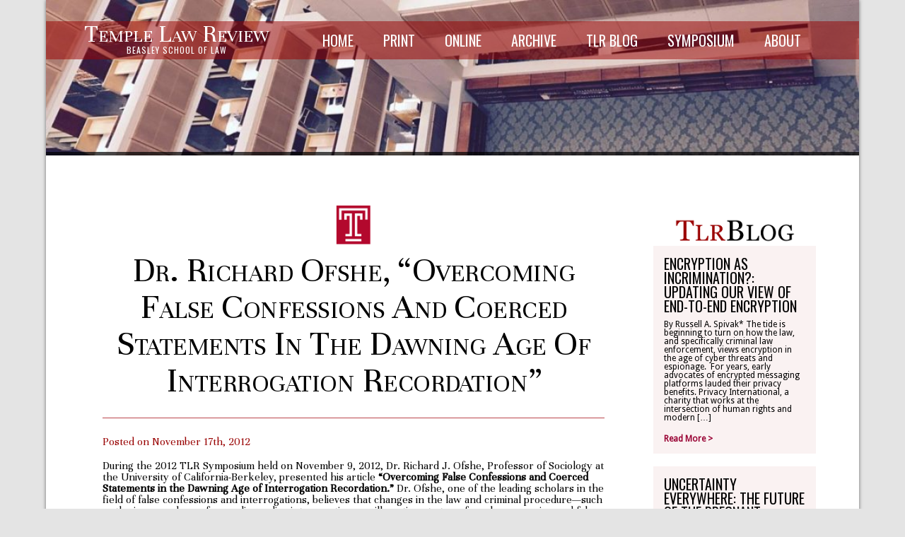

--- FILE ---
content_type: text/html; charset=UTF-8
request_url: https://www.templelawreview.org/dr-richard-ofshe-overcoming-false-confessions-and-coerced-statements-in-the-dawning-age-of-interrogation-recordation/
body_size: 44017
content:
<!--------------------------
   TLR 2017 Revision
   Generic Single (Ex: Symposia, TLR articles)
  -------------------------->
<!DOCTYPE html>
<html lang="en-US">

<head>
   <meta http-equiv="Content-Type" content="text/html; charset=UTF-8">
   <title>Temple Law Review  &raquo; Dr. Richard Ofshe, “Overcoming False Confessions and Coerced Statements in the Dawning Age of Interrogation Recordation”</title>
   <meta name="description" content="">
   <link rel="alternate" type="text/xml" title="Temple Law Review RSS 0.92 Feed" href="https://www.templelawreview.org/feed/rss/">
   <link rel="alternate" type="application/atom+xml" title="Temple Law Review Atom Feed" href="https://www.templelawreview.org/feed/atom/">
   <link rel="alternate" type="application/rss+xml" title="Temple Law Review RSS 2.0 Feed" href="https://www.templelawreview.org/feed/">
   <link rel="pingback" href="https://www.templelawreview.org/lawreview/xmlrpc.php">
   <link rel="icon" type="image/ico" href="/favicon.ico">
   <meta name='robots' content='max-image-preview:large' />
<link rel='dns-prefetch' href='//secure.gravatar.com' />
<link rel='dns-prefetch' href='//stats.wp.com' />
<link rel='dns-prefetch' href='//v0.wordpress.com' />
<link rel='dns-prefetch' href='//i0.wp.com' />
<script type="text/javascript">
/* <![CDATA[ */
window._wpemojiSettings = {"baseUrl":"https:\/\/s.w.org\/images\/core\/emoji\/15.0.3\/72x72\/","ext":".png","svgUrl":"https:\/\/s.w.org\/images\/core\/emoji\/15.0.3\/svg\/","svgExt":".svg","source":{"concatemoji":"https:\/\/www.templelawreview.org\/lawreview\/wp-includes\/js\/wp-emoji-release.min.js?ver=d704fa8abfb8b52659b19494abbd124a"}};
/*! This file is auto-generated */
!function(i,n){var o,s,e;function c(e){try{var t={supportTests:e,timestamp:(new Date).valueOf()};sessionStorage.setItem(o,JSON.stringify(t))}catch(e){}}function p(e,t,n){e.clearRect(0,0,e.canvas.width,e.canvas.height),e.fillText(t,0,0);var t=new Uint32Array(e.getImageData(0,0,e.canvas.width,e.canvas.height).data),r=(e.clearRect(0,0,e.canvas.width,e.canvas.height),e.fillText(n,0,0),new Uint32Array(e.getImageData(0,0,e.canvas.width,e.canvas.height).data));return t.every(function(e,t){return e===r[t]})}function u(e,t,n){switch(t){case"flag":return n(e,"\ud83c\udff3\ufe0f\u200d\u26a7\ufe0f","\ud83c\udff3\ufe0f\u200b\u26a7\ufe0f")?!1:!n(e,"\ud83c\uddfa\ud83c\uddf3","\ud83c\uddfa\u200b\ud83c\uddf3")&&!n(e,"\ud83c\udff4\udb40\udc67\udb40\udc62\udb40\udc65\udb40\udc6e\udb40\udc67\udb40\udc7f","\ud83c\udff4\u200b\udb40\udc67\u200b\udb40\udc62\u200b\udb40\udc65\u200b\udb40\udc6e\u200b\udb40\udc67\u200b\udb40\udc7f");case"emoji":return!n(e,"\ud83d\udc26\u200d\u2b1b","\ud83d\udc26\u200b\u2b1b")}return!1}function f(e,t,n){var r="undefined"!=typeof WorkerGlobalScope&&self instanceof WorkerGlobalScope?new OffscreenCanvas(300,150):i.createElement("canvas"),a=r.getContext("2d",{willReadFrequently:!0}),o=(a.textBaseline="top",a.font="600 32px Arial",{});return e.forEach(function(e){o[e]=t(a,e,n)}),o}function t(e){var t=i.createElement("script");t.src=e,t.defer=!0,i.head.appendChild(t)}"undefined"!=typeof Promise&&(o="wpEmojiSettingsSupports",s=["flag","emoji"],n.supports={everything:!0,everythingExceptFlag:!0},e=new Promise(function(e){i.addEventListener("DOMContentLoaded",e,{once:!0})}),new Promise(function(t){var n=function(){try{var e=JSON.parse(sessionStorage.getItem(o));if("object"==typeof e&&"number"==typeof e.timestamp&&(new Date).valueOf()<e.timestamp+604800&&"object"==typeof e.supportTests)return e.supportTests}catch(e){}return null}();if(!n){if("undefined"!=typeof Worker&&"undefined"!=typeof OffscreenCanvas&&"undefined"!=typeof URL&&URL.createObjectURL&&"undefined"!=typeof Blob)try{var e="postMessage("+f.toString()+"("+[JSON.stringify(s),u.toString(),p.toString()].join(",")+"));",r=new Blob([e],{type:"text/javascript"}),a=new Worker(URL.createObjectURL(r),{name:"wpTestEmojiSupports"});return void(a.onmessage=function(e){c(n=e.data),a.terminate(),t(n)})}catch(e){}c(n=f(s,u,p))}t(n)}).then(function(e){for(var t in e)n.supports[t]=e[t],n.supports.everything=n.supports.everything&&n.supports[t],"flag"!==t&&(n.supports.everythingExceptFlag=n.supports.everythingExceptFlag&&n.supports[t]);n.supports.everythingExceptFlag=n.supports.everythingExceptFlag&&!n.supports.flag,n.DOMReady=!1,n.readyCallback=function(){n.DOMReady=!0}}).then(function(){return e}).then(function(){var e;n.supports.everything||(n.readyCallback(),(e=n.source||{}).concatemoji?t(e.concatemoji):e.wpemoji&&e.twemoji&&(t(e.twemoji),t(e.wpemoji)))}))}((window,document),window._wpemojiSettings);
/* ]]> */
</script>
<style id='wp-emoji-styles-inline-css' type='text/css'>

	img.wp-smiley, img.emoji {
		display: inline !important;
		border: none !important;
		box-shadow: none !important;
		height: 1em !important;
		width: 1em !important;
		margin: 0 0.07em !important;
		vertical-align: -0.1em !important;
		background: none !important;
		padding: 0 !important;
	}
</style>
<link rel='stylesheet' id='wp-block-library-css' href='https://www.templelawreview.org/lawreview/wp-includes/css/dist/block-library/style.min.css?ver=d704fa8abfb8b52659b19494abbd124a' type='text/css' media='all' />
<link rel='stylesheet' id='mediaelement-css' href='https://www.templelawreview.org/lawreview/wp-includes/js/mediaelement/mediaelementplayer-legacy.min.css?ver=4.2.17' type='text/css' media='all' />
<link rel='stylesheet' id='wp-mediaelement-css' href='https://www.templelawreview.org/lawreview/wp-includes/js/mediaelement/wp-mediaelement.min.css?ver=d704fa8abfb8b52659b19494abbd124a' type='text/css' media='all' />
<style id='jetpack-sharing-buttons-style-inline-css' type='text/css'>
.jetpack-sharing-buttons__services-list{display:flex;flex-direction:row;flex-wrap:wrap;gap:0;list-style-type:none;margin:5px;padding:0}.jetpack-sharing-buttons__services-list.has-small-icon-size{font-size:12px}.jetpack-sharing-buttons__services-list.has-normal-icon-size{font-size:16px}.jetpack-sharing-buttons__services-list.has-large-icon-size{font-size:24px}.jetpack-sharing-buttons__services-list.has-huge-icon-size{font-size:36px}@media print{.jetpack-sharing-buttons__services-list{display:none!important}}.editor-styles-wrapper .wp-block-jetpack-sharing-buttons{gap:0;padding-inline-start:0}ul.jetpack-sharing-buttons__services-list.has-background{padding:1.25em 2.375em}
</style>
<style id='classic-theme-styles-inline-css' type='text/css'>
/*! This file is auto-generated */
.wp-block-button__link{color:#fff;background-color:#32373c;border-radius:9999px;box-shadow:none;text-decoration:none;padding:calc(.667em + 2px) calc(1.333em + 2px);font-size:1.125em}.wp-block-file__button{background:#32373c;color:#fff;text-decoration:none}
</style>
<style id='global-styles-inline-css' type='text/css'>
body{--wp--preset--color--black: #000000;--wp--preset--color--cyan-bluish-gray: #abb8c3;--wp--preset--color--white: #ffffff;--wp--preset--color--pale-pink: #f78da7;--wp--preset--color--vivid-red: #cf2e2e;--wp--preset--color--luminous-vivid-orange: #ff6900;--wp--preset--color--luminous-vivid-amber: #fcb900;--wp--preset--color--light-green-cyan: #7bdcb5;--wp--preset--color--vivid-green-cyan: #00d084;--wp--preset--color--pale-cyan-blue: #8ed1fc;--wp--preset--color--vivid-cyan-blue: #0693e3;--wp--preset--color--vivid-purple: #9b51e0;--wp--preset--gradient--vivid-cyan-blue-to-vivid-purple: linear-gradient(135deg,rgba(6,147,227,1) 0%,rgb(155,81,224) 100%);--wp--preset--gradient--light-green-cyan-to-vivid-green-cyan: linear-gradient(135deg,rgb(122,220,180) 0%,rgb(0,208,130) 100%);--wp--preset--gradient--luminous-vivid-amber-to-luminous-vivid-orange: linear-gradient(135deg,rgba(252,185,0,1) 0%,rgba(255,105,0,1) 100%);--wp--preset--gradient--luminous-vivid-orange-to-vivid-red: linear-gradient(135deg,rgba(255,105,0,1) 0%,rgb(207,46,46) 100%);--wp--preset--gradient--very-light-gray-to-cyan-bluish-gray: linear-gradient(135deg,rgb(238,238,238) 0%,rgb(169,184,195) 100%);--wp--preset--gradient--cool-to-warm-spectrum: linear-gradient(135deg,rgb(74,234,220) 0%,rgb(151,120,209) 20%,rgb(207,42,186) 40%,rgb(238,44,130) 60%,rgb(251,105,98) 80%,rgb(254,248,76) 100%);--wp--preset--gradient--blush-light-purple: linear-gradient(135deg,rgb(255,206,236) 0%,rgb(152,150,240) 100%);--wp--preset--gradient--blush-bordeaux: linear-gradient(135deg,rgb(254,205,165) 0%,rgb(254,45,45) 50%,rgb(107,0,62) 100%);--wp--preset--gradient--luminous-dusk: linear-gradient(135deg,rgb(255,203,112) 0%,rgb(199,81,192) 50%,rgb(65,88,208) 100%);--wp--preset--gradient--pale-ocean: linear-gradient(135deg,rgb(255,245,203) 0%,rgb(182,227,212) 50%,rgb(51,167,181) 100%);--wp--preset--gradient--electric-grass: linear-gradient(135deg,rgb(202,248,128) 0%,rgb(113,206,126) 100%);--wp--preset--gradient--midnight: linear-gradient(135deg,rgb(2,3,129) 0%,rgb(40,116,252) 100%);--wp--preset--font-size--small: 13px;--wp--preset--font-size--medium: 20px;--wp--preset--font-size--large: 36px;--wp--preset--font-size--x-large: 42px;--wp--preset--spacing--20: 0.44rem;--wp--preset--spacing--30: 0.67rem;--wp--preset--spacing--40: 1rem;--wp--preset--spacing--50: 1.5rem;--wp--preset--spacing--60: 2.25rem;--wp--preset--spacing--70: 3.38rem;--wp--preset--spacing--80: 5.06rem;--wp--preset--shadow--natural: 6px 6px 9px rgba(0, 0, 0, 0.2);--wp--preset--shadow--deep: 12px 12px 50px rgba(0, 0, 0, 0.4);--wp--preset--shadow--sharp: 6px 6px 0px rgba(0, 0, 0, 0.2);--wp--preset--shadow--outlined: 6px 6px 0px -3px rgba(255, 255, 255, 1), 6px 6px rgba(0, 0, 0, 1);--wp--preset--shadow--crisp: 6px 6px 0px rgba(0, 0, 0, 1);}:where(.is-layout-flex){gap: 0.5em;}:where(.is-layout-grid){gap: 0.5em;}body .is-layout-flex{display: flex;}body .is-layout-flex{flex-wrap: wrap;align-items: center;}body .is-layout-flex > *{margin: 0;}body .is-layout-grid{display: grid;}body .is-layout-grid > *{margin: 0;}:where(.wp-block-columns.is-layout-flex){gap: 2em;}:where(.wp-block-columns.is-layout-grid){gap: 2em;}:where(.wp-block-post-template.is-layout-flex){gap: 1.25em;}:where(.wp-block-post-template.is-layout-grid){gap: 1.25em;}.has-black-color{color: var(--wp--preset--color--black) !important;}.has-cyan-bluish-gray-color{color: var(--wp--preset--color--cyan-bluish-gray) !important;}.has-white-color{color: var(--wp--preset--color--white) !important;}.has-pale-pink-color{color: var(--wp--preset--color--pale-pink) !important;}.has-vivid-red-color{color: var(--wp--preset--color--vivid-red) !important;}.has-luminous-vivid-orange-color{color: var(--wp--preset--color--luminous-vivid-orange) !important;}.has-luminous-vivid-amber-color{color: var(--wp--preset--color--luminous-vivid-amber) !important;}.has-light-green-cyan-color{color: var(--wp--preset--color--light-green-cyan) !important;}.has-vivid-green-cyan-color{color: var(--wp--preset--color--vivid-green-cyan) !important;}.has-pale-cyan-blue-color{color: var(--wp--preset--color--pale-cyan-blue) !important;}.has-vivid-cyan-blue-color{color: var(--wp--preset--color--vivid-cyan-blue) !important;}.has-vivid-purple-color{color: var(--wp--preset--color--vivid-purple) !important;}.has-black-background-color{background-color: var(--wp--preset--color--black) !important;}.has-cyan-bluish-gray-background-color{background-color: var(--wp--preset--color--cyan-bluish-gray) !important;}.has-white-background-color{background-color: var(--wp--preset--color--white) !important;}.has-pale-pink-background-color{background-color: var(--wp--preset--color--pale-pink) !important;}.has-vivid-red-background-color{background-color: var(--wp--preset--color--vivid-red) !important;}.has-luminous-vivid-orange-background-color{background-color: var(--wp--preset--color--luminous-vivid-orange) !important;}.has-luminous-vivid-amber-background-color{background-color: var(--wp--preset--color--luminous-vivid-amber) !important;}.has-light-green-cyan-background-color{background-color: var(--wp--preset--color--light-green-cyan) !important;}.has-vivid-green-cyan-background-color{background-color: var(--wp--preset--color--vivid-green-cyan) !important;}.has-pale-cyan-blue-background-color{background-color: var(--wp--preset--color--pale-cyan-blue) !important;}.has-vivid-cyan-blue-background-color{background-color: var(--wp--preset--color--vivid-cyan-blue) !important;}.has-vivid-purple-background-color{background-color: var(--wp--preset--color--vivid-purple) !important;}.has-black-border-color{border-color: var(--wp--preset--color--black) !important;}.has-cyan-bluish-gray-border-color{border-color: var(--wp--preset--color--cyan-bluish-gray) !important;}.has-white-border-color{border-color: var(--wp--preset--color--white) !important;}.has-pale-pink-border-color{border-color: var(--wp--preset--color--pale-pink) !important;}.has-vivid-red-border-color{border-color: var(--wp--preset--color--vivid-red) !important;}.has-luminous-vivid-orange-border-color{border-color: var(--wp--preset--color--luminous-vivid-orange) !important;}.has-luminous-vivid-amber-border-color{border-color: var(--wp--preset--color--luminous-vivid-amber) !important;}.has-light-green-cyan-border-color{border-color: var(--wp--preset--color--light-green-cyan) !important;}.has-vivid-green-cyan-border-color{border-color: var(--wp--preset--color--vivid-green-cyan) !important;}.has-pale-cyan-blue-border-color{border-color: var(--wp--preset--color--pale-cyan-blue) !important;}.has-vivid-cyan-blue-border-color{border-color: var(--wp--preset--color--vivid-cyan-blue) !important;}.has-vivid-purple-border-color{border-color: var(--wp--preset--color--vivid-purple) !important;}.has-vivid-cyan-blue-to-vivid-purple-gradient-background{background: var(--wp--preset--gradient--vivid-cyan-blue-to-vivid-purple) !important;}.has-light-green-cyan-to-vivid-green-cyan-gradient-background{background: var(--wp--preset--gradient--light-green-cyan-to-vivid-green-cyan) !important;}.has-luminous-vivid-amber-to-luminous-vivid-orange-gradient-background{background: var(--wp--preset--gradient--luminous-vivid-amber-to-luminous-vivid-orange) !important;}.has-luminous-vivid-orange-to-vivid-red-gradient-background{background: var(--wp--preset--gradient--luminous-vivid-orange-to-vivid-red) !important;}.has-very-light-gray-to-cyan-bluish-gray-gradient-background{background: var(--wp--preset--gradient--very-light-gray-to-cyan-bluish-gray) !important;}.has-cool-to-warm-spectrum-gradient-background{background: var(--wp--preset--gradient--cool-to-warm-spectrum) !important;}.has-blush-light-purple-gradient-background{background: var(--wp--preset--gradient--blush-light-purple) !important;}.has-blush-bordeaux-gradient-background{background: var(--wp--preset--gradient--blush-bordeaux) !important;}.has-luminous-dusk-gradient-background{background: var(--wp--preset--gradient--luminous-dusk) !important;}.has-pale-ocean-gradient-background{background: var(--wp--preset--gradient--pale-ocean) !important;}.has-electric-grass-gradient-background{background: var(--wp--preset--gradient--electric-grass) !important;}.has-midnight-gradient-background{background: var(--wp--preset--gradient--midnight) !important;}.has-small-font-size{font-size: var(--wp--preset--font-size--small) !important;}.has-medium-font-size{font-size: var(--wp--preset--font-size--medium) !important;}.has-large-font-size{font-size: var(--wp--preset--font-size--large) !important;}.has-x-large-font-size{font-size: var(--wp--preset--font-size--x-large) !important;}
.wp-block-navigation a:where(:not(.wp-element-button)){color: inherit;}
:where(.wp-block-post-template.is-layout-flex){gap: 1.25em;}:where(.wp-block-post-template.is-layout-grid){gap: 1.25em;}
:where(.wp-block-columns.is-layout-flex){gap: 2em;}:where(.wp-block-columns.is-layout-grid){gap: 2em;}
.wp-block-pullquote{font-size: 1.5em;line-height: 1.6;}
</style>
<link rel='stylesheet' id='sharedaddy-css' href='https://www.templelawreview.org/lawreview/assets/plugins/jetpack/modules/sharedaddy/sharing.css?ver=14.0' type='text/css' media='all' />
<link rel='stylesheet' id='social-logos-css' href='https://www.templelawreview.org/lawreview/assets/plugins/jetpack/_inc/social-logos/social-logos.min.css?ver=14.0' type='text/css' media='all' />
<link rel='stylesheet' id='google-font-css' href='https://fonts.googleapis.com/css?family=Cardo%3Aregular&#038;ver=d704fa8abfb8b52659b19494abbd124a' type='text/css' media='all' />
<link rel='stylesheet' id='screen-css' href='https://www.templelawreview.org/lawreview/assets/themes/temple-law-review-theme/css/screen.css?ver=d704fa8abfb8b52659b19494abbd124a' type='text/css' media='screen' />
<link rel='stylesheet' id='style-css' href='https://www.templelawreview.org/lawreview/assets/themes/temple-law-review-theme/css/style.css?ver=d704fa8abfb8b52659b19494abbd124a' type='text/css' media='all' />
<link rel='stylesheet' id='print-css' href='https://www.templelawreview.org/lawreview/assets/themes/temple-law-review-theme/css/print.css?ver=d704fa8abfb8b52659b19494abbd124a' type='text/css' media='print' />
<script type="text/javascript" src="https://www.templelawreview.org/lawreview/wp-includes/js/jquery/jquery.min.js?ver=3.7.1" id="jquery-core-js"></script>
<script type="text/javascript" src="https://www.templelawreview.org/lawreview/wp-includes/js/jquery/jquery-migrate.min.js?ver=3.4.1" id="jquery-migrate-js"></script>
<script type="text/javascript" src="https://www.templelawreview.org/lawreview/assets/themes/temple-law-review-theme/javascript/expand.js?ver=d704fa8abfb8b52659b19494abbd124a" id="expand-js"></script>
<script type="text/javascript" src="https://www.templelawreview.org/lawreview/assets/themes/temple-law-review-theme/javascript/h5.js?ver=d704fa8abfb8b52659b19494abbd124a" id="h5-js"></script>
<script type="text/javascript" src="https://www.templelawreview.org/lawreview/assets/themes/temple-law-review-theme/javascript/init.js?ver=d704fa8abfb8b52659b19494abbd124a" id="custom-init-js"></script>
<link rel="https://api.w.org/" href="https://www.templelawreview.org/wp-json/" /><link rel="alternate" type="application/json" href="https://www.templelawreview.org/wp-json/wp/v2/posts/1000" /><link rel="EditURI" type="application/rsd+xml" title="RSD" href="https://www.templelawreview.org/lawreview/xmlrpc.php?rsd" />

<link rel="canonical" href="https://www.templelawreview.org/dr-richard-ofshe-overcoming-false-confessions-and-coerced-statements-in-the-dawning-age-of-interrogation-recordation/" />
<link rel='shortlink' href='https://www.templelawreview.org/?p=1000' />
<link rel="alternate" type="application/json+oembed" href="https://www.templelawreview.org/wp-json/oembed/1.0/embed?url=https%3A%2F%2Fwww.templelawreview.org%2Fdr-richard-ofshe-overcoming-false-confessions-and-coerced-statements-in-the-dawning-age-of-interrogation-recordation%2F" />
<link rel="alternate" type="text/xml+oembed" href="https://www.templelawreview.org/wp-json/oembed/1.0/embed?url=https%3A%2F%2Fwww.templelawreview.org%2Fdr-richard-ofshe-overcoming-false-confessions-and-coerced-statements-in-the-dawning-age-of-interrogation-recordation%2F&#038;format=xml" />
	<style>img#wpstats{display:none}</style>
		
<!-- Jetpack Open Graph Tags -->
<meta property="og:type" content="article" />
<meta property="og:title" content="Dr. Richard Ofshe, “Overcoming False Confessions and Coerced Statements in the Dawning Age of Interrogation Recordation”" />
<meta property="og:url" content="https://www.templelawreview.org/dr-richard-ofshe-overcoming-false-confessions-and-coerced-statements-in-the-dawning-age-of-interrogation-recordation/" />
<meta property="og:description" content="During the 2012 TLR Symposium held on November 9, 2012, Dr. Richard J. Ofshe, Professor of Sociology at the University of California-Berkeley, presented his article “Overcoming False Confessions an…" />
<meta property="article:published_time" content="2012-11-16T22:30:02+00:00" />
<meta property="article:modified_time" content="2012-11-16T22:30:02+00:00" />
<meta property="og:site_name" content="Temple Law Review" />
<meta property="og:image" content="https://i0.wp.com/www.templelawreview.org/lawreview/assets/uploads/2017/12/cropped-Beasley_4C_PMS201_Black_School.png?fit=512%2C512&#038;ssl=1" />
<meta property="og:image:width" content="512" />
<meta property="og:image:height" content="512" />
<meta property="og:image:alt" content="" />
<meta property="og:locale" content="en_US" />
<meta name="twitter:text:title" content="Dr. Richard Ofshe, “Overcoming False Confessions and Coerced Statements in the Dawning Age of Interrogation Recordation”" />
<meta name="twitter:image" content="https://i0.wp.com/www.templelawreview.org/lawreview/assets/uploads/2017/12/cropped-Beasley_4C_PMS201_Black_School.png?fit=240%2C240&amp;ssl=1" />
<meta name="twitter:card" content="summary" />

<!-- End Jetpack Open Graph Tags -->
<link rel="icon" href="https://i0.wp.com/www.templelawreview.org/lawreview/assets/uploads/2017/12/cropped-Beasley_4C_PMS201_Black_School.png?fit=32%2C32&#038;ssl=1" sizes="32x32" />
<link rel="icon" href="https://i0.wp.com/www.templelawreview.org/lawreview/assets/uploads/2017/12/cropped-Beasley_4C_PMS201_Black_School.png?fit=192%2C192&#038;ssl=1" sizes="192x192" />
<link rel="apple-touch-icon" href="https://i0.wp.com/www.templelawreview.org/lawreview/assets/uploads/2017/12/cropped-Beasley_4C_PMS201_Black_School.png?fit=180%2C180&#038;ssl=1" />
<meta name="msapplication-TileImage" content="https://i0.wp.com/www.templelawreview.org/lawreview/assets/uploads/2017/12/cropped-Beasley_4C_PMS201_Black_School.png?fit=270%2C270&#038;ssl=1" />
   <script>
  (function(i,s,o,g,r,a,m){i['GoogleAnalyticsObject']=r;i[r]=i[r]||function(){
  (i[r].q=i[r].q||[]).push(arguments)},i[r].l=1*new Date();a=s.createElement(o),
  m=s.getElementsByTagName(o)[0];a.async=1;a.src=g;m.parentNode.insertBefore(a,m)
  })(window,document,'script','//www.google-analytics.com/analytics.js','ga');

  ga('create', 'UA-16512022-13', 'auto');
  ga('send', 'pageview');

</script></head>

<body data-rsssl=1 class="post-template-default single single-post postid-1000 single-format-standard">

<div class="container">
   <div class="span-24 last" >

      <!-- "Home" Header -->
                        <div class="span-24 last" id="header-other" style="background-image:url('https://templelawreview.org/lawreview/assets/uploads/2017/05/header-other.jpg');  background-size:100%">
            <div id="nav-inner-other">
               <div id="nav-left">
                  <div id="tlr-headerwrapper">
                     <a href="https://www.templelawreview.org" alt="TLR Home">
                     <span id="tlr-headertop">Temple Law Review</span>
                     <span id="tlr-headerbottom">BEASLEY SCHOOL OF LAW</span>
                     </a>
                  </div>
               </div>
               <div id="nav-menu"><div class="menu-primary-nav-container"><ul id="menu-primary-nav" class="menu"><li id="menu-item-1782" class="menu-item menu-item-type-post_type menu-item-object-page menu-item-home menu-item-1782"><a href="https://www.templelawreview.org/">Home</a></li>
<li id="menu-item-1783" class="menu-item menu-item-type-post_type menu-item-object-page current_page_parent menu-item-1783"><a title="View Current Edition" href="https://www.templelawreview.org/print-edition/">Print</a></li>
<li id="menu-item-2879" class="menu-item menu-item-type-post_type menu-item-object-page menu-item-2879"><a href="https://www.templelawreview.org/online-edition/">Online</a></li>
<li id="menu-item-1781" class="menu-item menu-item-type-post_type menu-item-object-page menu-item-1781"><a href="https://www.templelawreview.org/archive/">Archive</a></li>
<li id="menu-item-2847" class="menu-item menu-item-type-post_type menu-item-object-page menu-item-2847"><a href="https://www.templelawreview.org/forums/">TLR Blog</a></li>
<li id="menu-item-5752" class="menu-item menu-item-type-post_type menu-item-object-page menu-item-has-children menu-item-5752"><a href="https://www.templelawreview.org/symposium/">Symposium</a>
<ul class="sub-menu">
	<li id="menu-item-1850" class="menu-item menu-item-type-post_type menu-item-object-page menu-item-1850"><a href="https://www.templelawreview.org/symposium-schedule/">Schedule</a></li>
	<li id="menu-item-6868" class="menu-item menu-item-type-post_type menu-item-object-page menu-item-6868"><a href="https://www.templelawreview.org/?page_id=6862">Symposium Recordings</a></li>
	<li id="menu-item-5791" class="menu-item menu-item-type-post_type menu-item-object-page menu-item-5791"><a href="https://www.templelawreview.org/?page_id=5788">About the Freedman Fellowship</a></li>
	<li id="menu-item-1866" class="menu-item menu-item-type-post_type menu-item-object-page menu-item-1866"><a href="https://www.templelawreview.org/directions/">Transportation</a></li>
</ul>
</li>
<li id="menu-item-2862" class="menu-item menu-item-type-post_type menu-item-object-page menu-item-has-children menu-item-2862"><a href="https://www.templelawreview.org/about-temple-law-review/">About</a>
<ul class="sub-menu">
	<li id="menu-item-1860" class="menu-item menu-item-type-post_type menu-item-object-page menu-item-1860"><a href="https://www.templelawreview.org/masthead/">Masthead</a></li>
	<li id="menu-item-8016" class="menu-item menu-item-type-post_type menu-item-object-page menu-item-8016"><a href="https://www.templelawreview.org/directory/">Directory</a></li>
	<li id="menu-item-5928" class="menu-item menu-item-type-post_type menu-item-object-page menu-item-5928"><a href="https://www.templelawreview.org/write-on-information/">Write-On</a></li>
	<li id="menu-item-5839" class="menu-item menu-item-type-post_type menu-item-object-page menu-item-5839"><a href="https://www.templelawreview.org/diversity-statement/">Write-On Personal Statement</a></li>
	<li id="menu-item-5867" class="menu-item menu-item-type-post_type menu-item-object-page menu-item-5867"><a href="https://www.templelawreview.org/the-annual-edward-d-ohlbaum-paper-in-advocacy/">Ohlbaum Paper in Advocacy</a></li>
	<li id="menu-item-1859" class="menu-item menu-item-type-post_type menu-item-object-page menu-item-1859"><a href="https://www.templelawreview.org/submissions/">Submissions</a></li>
	<li id="menu-item-1864" class="menu-item menu-item-type-post_type menu-item-object-page menu-item-1864"><a href="https://www.templelawreview.org/subscriptions/">Subscriptions</a></li>
	<li id="menu-item-1858" class="menu-item menu-item-type-post_type menu-item-object-page menu-item-1858"><a href="https://www.templelawreview.org/contact/">Contact</a></li>
	<li id="menu-item-6805" class="menu-item menu-item-type-post_type menu-item-object-page menu-item-6805"><a href="https://www.templelawreview.org/tlr-alumni/">TLR Alumni</a></li>
	<li id="menu-item-6807" class="menu-item menu-item-type-post_type menu-item-object-page menu-item-6807"><a href="https://www.templelawreview.org/make-a-donation/">Make A Donation</a></li>
</ul>
</li>
</ul></div></div>
            </div>
            <div id="nav-bottom-other"/>
         </div>  



         </div>
</div>
<div class="span-24 last" id="maincontent">

<div class="span-18 prepend-2 no-padding" id="content">

   
      <section class="span-18 last">
         <article id="post-1000">

            <!-- header -->
            <img id="tlr-logo" src="https://www.templelawreview.org/lawreview/assets/themes/temple-law-review-theme/images/logo.png"/>
            <div id="tlr-page-title">
               Dr. Richard Ofshe, “Overcoming False Confessions and Coerced Statements in the Dawning Age of Interrogation Recordation”            </div>
                        <div id="tlr-spacer-20"></div>            
            <div id="tlr-divider"></div>
            <div id="tlr-spacer-20"></div>


            <!-- single is a TLR page from a volume -->
                           <div id="tlr-authors">
                  Posted on November 17th, 2012                                 </div>
                        
            
            <!-- main content -->
            <div id="tlr-spacer-5"></div>
            <div id="tlr-text-content">
               <p>During the 2012 TLR Symposium held on November 9, 2012, Dr. Richard J. Ofshe, Professor of Sociology at the University of California-Berkeley, presented his article <strong>“Overcoming False Confessions and Coerced Statements in the Dawning Age of Interrogation Recordation.”</strong> Dr. Ofshe, one of the leading scholars in the field of false confessions and interrogations, believes that changes in the law and criminal procedure—such as the increased use of recording police interrogations—will continue to transform how coercion and false confessions are used in criminal investigations.</p>
<h3><strong>“For the times they are a-changin”</strong></h3>
<p>Dr. Ofshe began by referencing the lyrics of Bob Dylan to describe how he views the changes currently taking place in the field of interrogations: “there’s a battle outside and it is ragin’, it’ll soon shake your windows and rattle your walls, for the times they are a-changin.” When he began his research around 1985, Dr. Ofshe noted that Alaska was the only state that recorded police interrogations. Today, however, sixteen states, the District of Columbia, and approximately 640 separate police agencies require the recording of interrogations. He believes that these changes will eventually allow appellate courts to actually look at what goes on in interrogations and make the kinds of decisions that judges—removed far enough from the politics of day-to-day trials—must make as part of their principal responsibility to law and justice.</p>
<h3><strong>Interrogations as a Source of Research</strong></h3>
<p>Dr. Ofshe had not considered how important the study of interrogations was until he was asked to be an expert witness in a criminal case nearly twenty-five years ago. After spending nearly 300 hours learning about interrogations in preparation for the trial, he realized that interrogation methods had evolved in darkness since the development of the widely-used third-degree method; police had been able to keep what happened in the interrogation room a “dirty little secret” for the greater part of the twentieth century. This experience led him to devote his time to studying cases involving innocent people who had been coerced into false confessions.</p>
<p>Dr. Ofshe described how in the early days of his research, he developed procedures and methods for de-briefing people who had undergone interrogations that were not recorded. After listening to their accounts, he would make a request to interview the interrogator, which was routinely denied, and then try to deconstruct the record. Now that most of the interrogations that he sees are recorded, he is able to better dissect the interrogation.</p>
<h3><strong>The Two Steps to Interrogation</strong></h3>
<p>These early efforts led him to publish the paper,<a href="http://papers.ssrn.com/sol3/papers.cfm?abstract_id=1134046"> “The Decision to Confess Falsely: Rational Choice and Irrational Action,”</a> with Professor Richard Leo in 1997. Based on their empirical observations of transcripts of interrogations they had been collecting for years, they identified two essential steps followed in interrogations. The first step involved convincing the suspect that his or her situation was hopeless by using “evidence ploys.” In the second step, the interrogator shifted their focus towards encouraging the suspect to confess. They used a variety of tactics, ranging from the unobjectionable to clearly suppressive.</p>
<h3><strong>Teaching Judges How to Detect Coercion</strong></h3>
<p>Dr. Ofshe stressed that it is difficult to detect coercion in an interrogation, even for judges. One of his goals has been to present judges with tools so they can better understand what exactly happened in the interrogation. Dr. Ofshe discussed recent cases that show the promise of positive change in this area. He argued that these cases demonstrate how appellate courts are getting the records of interrogations and analyzing them in the same way he would analyze them, often finding techniques advocated by Reid &amp; Associates to be coercive. Dr. Ofshe specifically mentioned a 2003 California case, a 2011 Florida case, and a 2012 Massachusetts case (Commonwealth v. Baye, 462 Mass. 246 (2012)) in which the courts suggested that it was coercion for interrogators to communicate a promise and force suspects to choose between two options that ultimately diminish the suspect’s free will.</p>
<p>To illustrate his points, Dr. Ofshe explained how cases involving the deaths of babies allegedly shaken to death often result in false confessions. He focused on the ongoing case involving Adrian Thomas in New York and showed footage of his actual interrogation from the soon-to-be-released documentary <a href="http://scenesofacrime.com/"><em>Scenes of a Crime</em></a>. In his closing, Dr. Ofshe re-emphasized how critical it is that video recording be utilized in police interrogations if we want to reform the system.</p>
<p style="text-align: right">Erica H. Dressler<br />
Temple University School of Law, J.D. Candidate 2014</p>
<div class="sharedaddy sd-sharing-enabled"><div class="robots-nocontent sd-block sd-social sd-social-icon sd-sharing"><h3 class="sd-title">Share this:</h3><div class="sd-content"><ul><li class="share-twitter"><a rel="nofollow noopener noreferrer" data-shared="sharing-twitter-1000" class="share-twitter sd-button share-icon no-text" href="https://www.templelawreview.org/dr-richard-ofshe-overcoming-false-confessions-and-coerced-statements-in-the-dawning-age-of-interrogation-recordation/?share=twitter" target="_blank" title="Click to share on Twitter" ><span></span><span class="sharing-screen-reader-text">Click to share on Twitter (Opens in new window)</span></a></li><li class="share-facebook"><a rel="nofollow noopener noreferrer" data-shared="sharing-facebook-1000" class="share-facebook sd-button share-icon no-text" href="https://www.templelawreview.org/dr-richard-ofshe-overcoming-false-confessions-and-coerced-statements-in-the-dawning-age-of-interrogation-recordation/?share=facebook" target="_blank" title="Click to share on Facebook" ><span></span><span class="sharing-screen-reader-text">Click to share on Facebook (Opens in new window)</span></a></li><li class="share-end"></li></ul></div></div></div>                           </div>

            <!-- author byline -->
            <div id="tlr-author-byline">
                           </div>            
            <div id="tlr-spacer-5"></div>

         </article>

         <div id="tlr-text-content">
                        <p>Tags: <a href="https://www.templelawreview.org/topics/2012-tlr-symposium/" rel="tag">2012 TLR Symposium</a></p>                     </div>

      </section>

      	
</div>
<div id="sidebar" class="span-6 last widget-area">
   <?/* Recent Forum Widget */?>
         
   
   <aside class="widget">
      <a href="https://www.templelawreview.org/forums/"><img src="https://www.templelawreview.org/lawreview/assets/themes/temple-law-review-theme/images/tlrblog.png" id="tlr-blog-logo" /></a>

               <div id="tlr-sidebar">	
            <div id="tlr-sidebar-title"><a href="https://www.templelawreview.org/encryption-as-incrimination-updating-our-view-of-end-to-end-encryption/" rel="bookmark" title="Link to Encryption as Incrimination?: Updating Our View of End-to-End Encryption">Encryption as Incrimination?: Updating Our View of End-to-End Encryption</a></div>
            <div class="textwidget" id="tlr-sidebar-text"><p>By Russell A. Spivak* The tide is beginning to turn on how the law, and specifically criminal law enforcement, views encryption in the age of cyber threats and espionage.  For years, early advocates of encrypted messaging platforms lauded their privacy benefits. Privacy International, a charity that works at the intersection of human rights and modern [&hellip;]</p>
</div>
            <div id="tlr-sidebar-readmore"><a href="https://www.templelawreview.org/encryption-as-incrimination-updating-our-view-of-end-to-end-encryption/" rel="bookmark" title="Link to Encryption as Incrimination?: Updating Our View of End-to-End Encryption">Read More ></a></div>
         </div>
         <div id="tlr-spacer-10"></div>
               <div id="tlr-sidebar">	
            <div id="tlr-sidebar-title"><a href="https://www.templelawreview.org/uncertainty-everywhere-the-future-of-the-pregnant-workers-fairness-act-under-the-second-trump-administration/" rel="bookmark" title="Link to Uncertainty Everywhere: The Future of the Pregnant Workers Fairness Act Under the Second Trump Administration*">Uncertainty Everywhere: The Future of the Pregnant Workers Fairness Act Under the Second Trump Administration*</a></div>
            <div class="textwidget" id="tlr-sidebar-text"><p>*&nbsp;Brynn C. Chafin, Temple University Beasley School of Law, 2024. Introduction On January 20, 2025, President Donald Trump was sworn into office for his second term as President of the United States of America.[1]&nbsp;Although his administration has and will continue to affect all parts of American life, it will impact the Pregnant Workers Fairness Act [&hellip;]</p>
</div>
            <div id="tlr-sidebar-readmore"><a href="https://www.templelawreview.org/uncertainty-everywhere-the-future-of-the-pregnant-workers-fairness-act-under-the-second-trump-administration/" rel="bookmark" title="Link to Uncertainty Everywhere: The Future of the Pregnant Workers Fairness Act Under the Second Trump Administration*">Read More ></a></div>
         </div>
         <div id="tlr-spacer-10"></div>
               <div id="tlr-sidebar">	
            <div id="tlr-sidebar-title"><a href="https://www.templelawreview.org/actions-speak-louder-than-words-liberal-focus-on-individual-conduct-speech-is-a-losing-strategy/" rel="bookmark" title="Link to Actions Speak Louder Than Words: Liberal Focus on Individual Conduct &amp; Speech Is a Losing Strategy">Actions Speak Louder Than Words: Liberal Focus on Individual Conduct &amp; Speech Is a Losing Strategy</a></div>
            <div class="textwidget" id="tlr-sidebar-text"><p>By Fiona Burke, Temple Law Review Volume 96 Staff Editor Liberals have, as exit polls and Bernie Sanders point out, largely lost the working class and, in fact, most of America.  There are many reasons for this, all of which have been dissected and analyzed ad nauseum in the past few weeks and likely will be for even years. One such [&hellip;]</p>
</div>
            <div id="tlr-sidebar-readmore"><a href="https://www.templelawreview.org/actions-speak-louder-than-words-liberal-focus-on-individual-conduct-speech-is-a-losing-strategy/" rel="bookmark" title="Link to Actions Speak Louder Than Words: Liberal Focus on Individual Conduct &amp; Speech Is a Losing Strategy">Read More ></a></div>
         </div>
         <div id="tlr-spacer-10"></div>
               <div id="tlr-sidebar">	
            <div id="tlr-sidebar-title"><a href="https://www.templelawreview.org/will-the-supreme-court-grant-the-sackler-family-a-discharge-of-their-debt-through-purdue-pharma-l-p-s-bankruptcys-plan/" rel="bookmark" title="Link to Will the Supreme Court Grant The Sackler Family A Discharge Of Their Debt Through Purdue Pharma L.P.’s Bankruptcy Plan?">Will the Supreme Court Grant The Sackler Family A Discharge Of Their Debt Through Purdue Pharma L.P.’s Bankruptcy Plan?</a></div>
            <div class="textwidget" id="tlr-sidebar-text"><p>Author: Jasnoor Hundal In early August 2023, the Supreme Court stayed the Second Circuit Court of Appeals’ decision, In re Purdue Pharma L.P., and granted certiorari to hear oral argument in December of 2023. The parties were asked to brief and argue “[w]hether the Bankruptcy Code authorizes a court to approve, as part of a [&hellip;]</p>
</div>
            <div id="tlr-sidebar-readmore"><a href="https://www.templelawreview.org/will-the-supreme-court-grant-the-sackler-family-a-discharge-of-their-debt-through-purdue-pharma-l-p-s-bankruptcys-plan/" rel="bookmark" title="Link to Will the Supreme Court Grant The Sackler Family A Discharge Of Their Debt Through Purdue Pharma L.P.’s Bankruptcy Plan?">Read More ></a></div>
         </div>
         <div id="tlr-spacer-10"></div>
         </aside>

      <?/* Dynamic Sidebar */?>
            
</div>             </div>

         <div class="span-24 last" id="footer">


            <div id="tlr-copyright" class="span-12 text-right">
               Copyright 2017 Temple University, <a href="http://www.law.temple.edu/">Beasley School of Law</a>
            </div>

            <div class="span-12 last" id="tlr-search">
               <form name="input" action="https://www.templelawreview.org/" method="get" class="searchentry">
                  <label for="s" class="hidden">Search TLR</label>
                  <input type="text" placeholder="Search TLR..." value="" name="s" id="tlr-search-bar" style="color:#B4B4B4;"/>
                  <input type="submit" value="search" id="tlr-search-button"/>
               </form>
            </div>            

         </div>


      
	<script type="text/javascript">
		window.WPCOM_sharing_counts = {"https:\/\/www.templelawreview.org\/dr-richard-ofshe-overcoming-false-confessions-and-coerced-statements-in-the-dawning-age-of-interrogation-recordation\/":1000};
	</script>
				<script type="text/javascript" src="https://stats.wp.com/e-202605.js" id="jetpack-stats-js" data-wp-strategy="defer"></script>
<script type="text/javascript" id="jetpack-stats-js-after">
/* <![CDATA[ */
_stq = window._stq || [];
_stq.push([ "view", JSON.parse("{\"v\":\"ext\",\"blog\":\"234336826\",\"post\":\"1000\",\"tz\":\"-5\",\"srv\":\"www.templelawreview.org\",\"j\":\"1:14.0\"}") ]);
_stq.push([ "clickTrackerInit", "234336826", "1000" ]);
/* ]]> */
</script>
<script type="text/javascript" id="sharing-js-js-extra">
/* <![CDATA[ */
var sharing_js_options = {"lang":"en","counts":"1","is_stats_active":"1"};
/* ]]> */
</script>
<script type="text/javascript" src="https://www.templelawreview.org/lawreview/assets/plugins/jetpack/_inc/build/sharedaddy/sharing.min.js?ver=14.0" id="sharing-js-js"></script>
<script type="text/javascript" id="sharing-js-js-after">
/* <![CDATA[ */
var windowOpen;
			( function () {
				function matches( el, sel ) {
					return !! (
						el.matches && el.matches( sel ) ||
						el.msMatchesSelector && el.msMatchesSelector( sel )
					);
				}

				document.body.addEventListener( 'click', function ( event ) {
					if ( ! event.target ) {
						return;
					}

					var el;
					if ( matches( event.target, 'a.share-twitter' ) ) {
						el = event.target;
					} else if ( event.target.parentNode && matches( event.target.parentNode, 'a.share-twitter' ) ) {
						el = event.target.parentNode;
					}

					if ( el ) {
						event.preventDefault();

						// If there's another sharing window open, close it.
						if ( typeof windowOpen !== 'undefined' ) {
							windowOpen.close();
						}
						windowOpen = window.open( el.getAttribute( 'href' ), 'wpcomtwitter', 'menubar=1,resizable=1,width=600,height=350' );
						return false;
					}
				} );
			} )();
var windowOpen;
			( function () {
				function matches( el, sel ) {
					return !! (
						el.matches && el.matches( sel ) ||
						el.msMatchesSelector && el.msMatchesSelector( sel )
					);
				}

				document.body.addEventListener( 'click', function ( event ) {
					if ( ! event.target ) {
						return;
					}

					var el;
					if ( matches( event.target, 'a.share-facebook' ) ) {
						el = event.target;
					} else if ( event.target.parentNode && matches( event.target.parentNode, 'a.share-facebook' ) ) {
						el = event.target.parentNode;
					}

					if ( el ) {
						event.preventDefault();

						// If there's another sharing window open, close it.
						if ( typeof windowOpen !== 'undefined' ) {
							windowOpen.close();
						}
						windowOpen = window.open( el.getAttribute( 'href' ), 'wpcomfacebook', 'menubar=1,resizable=1,width=600,height=400' );
						return false;
					}
				} );
			} )();
/* ]]> */
</script>
   </body>
</html>